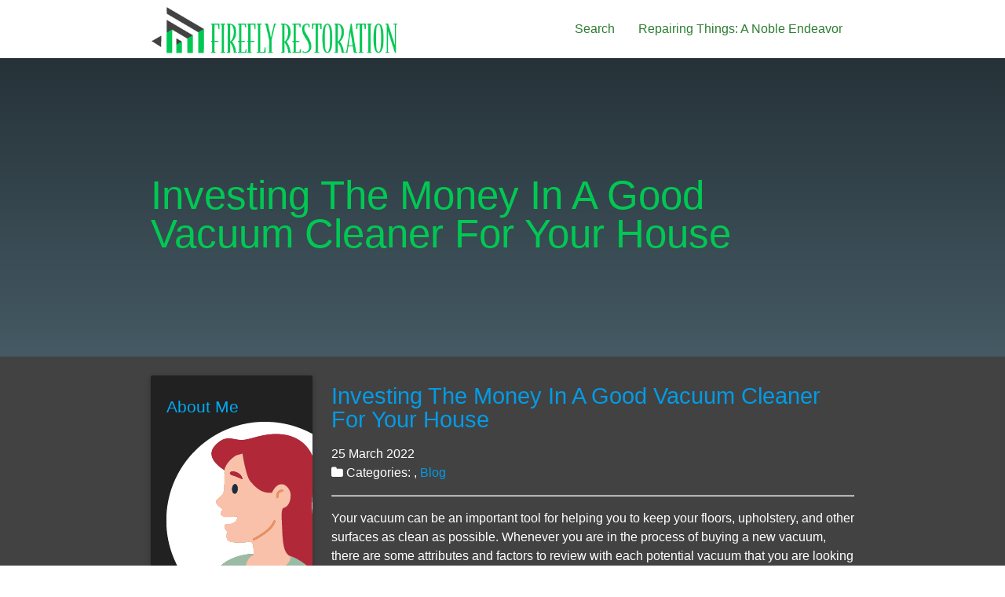

--- FILE ---
content_type: text/html
request_url: http://fireflyrestoration.com/2022/03/25/investing-the-money-in-a-good-vacuum-cleaner-for-your-house/
body_size: 4408
content:
<!DOCTYPE html>
<html class="no-js">
<head>
  <meta charset="utf-8">
<meta name="viewport" content="width=device-width, initial-scale=1.0, maximum-scale=1">
<link rel="icon" type="image/ico" href="/images/favicon%20-%202022-03-04T142500.568.ico" sizes="16x16">
<link rel="stylesheet" href="//maxcdn.bootstrapcdn.com/font-awesome/4.5.0/css/font-awesome.min.css">


<meta name="description" content="Repairing items is vital to themselves and the whole world. To learn more about the basics of repairing and restoring things, read the articles posted here.">
 
<meta name="keywords" content="">
<link href="" rel="alternate" type="application/rss+xml" title="Repairing Things: A Noble Endeavor" />
  <meta property="og:url" content="http://fireflyrestoration.com/2022/03/25/investing-the-money-in-a-good-vacuum-cleaner-for-your-house/"> 


<meta property="og:image" content="http://fireflyrestoration.com/images/fireflylogo.png">


<meta property='og:title' content="Investing The Money In A Good Vacuum Cleaner For Your House - Repairing Things: A Noble Endeavor">
<meta property="og:type" content="article">

  <title>Investing The Money In A Good Vacuum Cleaner For Your House - Repairing Things: A Noble Endeavor</title>

  <meta name="viewport" content="width=device-width, initial-scale=1, maximum-scale=1.0, user-scalable=no"/>
  <link href="https://fonts.googleapis.com/icon?family=Material+Icons" rel="stylesheet">
  <link href="/css/materialize.min.css" rel="stylesheet" media="screen,projection"/>
  <link href="/css/fontello.min.css" rel="stylesheet" media="screen,projection"/>
  <link href="/css/style.css" rel="stylesheet" media="screen,projection"/>
  
  <script async src="https://cdnjs.cloudflare.com/ajax/libs/lunr.js/0.7.2/lunr.min.js"></script>
  <script src="/js/search.js"> </script>
  
</head>

<body>
  <nav class="white z-depth-2 valign-wrapper" role="navigation">
    <div class="nav-wrapper container valign">
      <a id="logo-container" href="/" class="brand-logo">
        <img id="front-page-logo" class="main-logo responsive-img" src="/images/fireflylogo.png">
      </a>
      <ul class="right hide-on-med-and-down">
        <li><a href="/search/" class="green-text text-darken-3">Search</a></li>
        <li>
          <a href="/" class="green-text text-darken-3">
           Repairing Things: A Noble Endeavor
        </li>
      </ul>

      <ul id="nav-mobile" class="side-nav">
        <li><a href="/search/" class="blue-text text-darken-3">Search</a></li>
      </ul>
      <a href="#" data-activates="nav-mobile" class="button-collapse"><i class="mdi-navigation-menu"></i></a>
    </div>
  </nav>

  <div id="index-banner" class="parallax-container valign-wrapper">
    <div class="section no-pad-bot valign">
      <div class="container valign">
        <br>
        <br>
        <h1 class="header green-text text-accent-4 valign"><strong>Investing The Money In A Good Vacuum Cleaner For Your House</strong></h1>
      </div>
    </div>
    <div class="parallax">
    </div>
  </div>

<div class="grey darken-3 white-text z-depth-3">
    <div class="container">
        <div class="section">
            <div class="row valign-wrapper">
                <div class="col s12">
                    <div class="row">
                        <div class="col s12 m3">
                        

    
    <div class="card card grey darken-4">
    <div class="card-content">
        <h5>About Me</h5>
        <div class="text-center">
            <img class="img-thumbnail"  alt="Repairing Things: A Noble Endeavor" src="/images/firflyavatar.png">                
        </div>
        <p>
            When someone repairs something, they are not just doing themselves a favor. If you think about it, they are really doing the world as a whole a favor. When you repair something, you prevent it from becoming waste. And keeping waste out of landfills is good for everyone on this planet.
The world could really use more people who repair and restore things. Or at least, it could use more people who understand the basics of repairing and restoring things. You&#39;re about to become one of those people, and all you need to do is read this blog. There are lots of helpful articles to be found here.
        </p>
    </div>
</div>

    
    <div class="card card grey darken-4">
    <div class="card-content">
        <h5>Search </h5>
        <form action="http://fireflyrestoration.com/search/" method="GET">
            <div class="input-group">
                <input type="text" class="form-control" name="q" placeholder="Search">
            </div>
        </form>
    </div>
</div>

    
    <div class="card card grey darken-4">
    <div class="card-content">
        <h5>Categories</h5>
        <ul class="list-unstyled">
            
            <li> <a href="/categories//"> (62)</a></li>
            
            <li> <a href="/categories/blog/">blog (62)</a></li>
            
        </ul>
    </div>
</div>

    
    <div class="card card grey darken-4">
    <div class="card-content">
        <h5>Archive</h5>
        <ul class="list-unstyled">
                        
            <li> <a href="/year/2022/">2022</a></li>            
                        
            <li> <a href="/year/2023/">2023</a></li>            
                        
            <li> <a href="/year/2024/">2024</a></li>            
            
        </ul>
    </div>
</div>

    
    <div class="card card grey darken-4">
    <div class="card-content">
        <h5>Latest Posts</h5>
        <ul>
             
                
                <li class="media">
                    <div class="media-body white-text">
                        <p><a href="http://fireflyrestoration.com/2024/11/21/understanding-the-benefits-of-water-mitigation-services/">Understanding the Benefits of Water Mitigation Services</a> <br> <small>
    21 November 2024



</small></p> <br>
                    </div>
                </li>
                 
             
                
                <li class="media">
                    <div class="media-body white-text">
                        <p><a href="http://fireflyrestoration.com/2024/09/23/four-benefits-of-choosing-granite-cabinets-for-school-kitchens/">Four Benefits of Choosing Granite Cabinets for School Kitchens</a> <br> <small>
    23 September 2024



</small></p> <br>
                    </div>
                </li>
                 
             
                
                <li class="media">
                    <div class="media-body white-text">
                        <p><a href="http://fireflyrestoration.com/2024/07/30/five-compelling-reasons-to-hire-an-odor-removal-service-for-your-fire-damaged-home/">Five Compelling Reasons To Hire An Odor Removal Service For Your Fire-Damaged Home</a> <br> <small>
    30 July 2024



</small></p> <br>
                    </div>
                </li>
                 
             
                
                <li class="media">
                    <div class="media-body white-text">
                        <p><a href="http://fireflyrestoration.com/2024/05/30/six-ways-drywall-texturing-can-improve-your-home/">Six Ways Drywall Texturing Can Improve Your Home</a> <br> <small>
    30 May 2024



</small></p> <br>
                    </div>
                </li>
                 
             
                
                <li class="media">
                    <div class="media-body white-text">
                        <p><a href="http://fireflyrestoration.com/2024/04/05/mastering-hail-damage-roof-repair/">Mastering Hail Damage Roof Repair</a> <br> <small>
    5 April 2024



</small></p> <br>
                    </div>
                </li>
                 
            
        </ul>
    </div>
</div>


    
    <div class="card card grey darken-4">
    <div class="card-content">
        <h5>Tags</h5>
        <ul class="list-unstyled">
            
        </ul>
    </div>
</div>

                        </div>
                        <div class="col s12 m9 ">
                        
<article class="post">

        <h2 class="title"><a href="http://fireflyrestoration.com/2022/03/25/investing-the-money-in-a-good-vacuum-cleaner-for-your-house/">Investing The Money In A Good Vacuum Cleaner For Your House</a></h2>
        <p class="meta">
            
    25 March 2022




            
                <br />
                <i class="fa fa-folder"></i>&nbsp;Categories: <a href="/categories//" rel="category tag"></a>, <a href="/categories/blog/" rel="category tag">Blog</a>
                
                
        </p>
    <hr/>
    <p>Your vacuum can be an important tool for helping you to keep your floors, upholstery, and other surfaces as clean as possible. Whenever you are in the process of buying a new vacuum, there are some attributes and factors to review with each potential vacuum that you are looking at buying.</p>

<p><strong>Bagless Options Will Require Regular Cleaning</strong></p>

<p>Bagless vacuum cleaners can be a popular option as they will often have a lower operating cost than traditional vacuums that use bags. However, these containers will need to be cleaned more frequently to keep them in good condition. Failing to clean the vacuum canister can lead to it becoming filled and to the performance of the vacuum severely decreasing. Additionally, these containers will need to allow the air to pass through while trapping the dust. Regular cleaning can help to stop clogs or obstructions from forming that may interfere with this performance.</p>

<p><strong>The Attachments That Come With Your Vacuum Can Have A Large Impact On Its Functionality</strong></p>

<p>The types of attachments that your vacuum will have is a factor that is easy to neglect to seriously consider until after you have purchased the vacuum and are attempting to use it. For example, a person that is wanting to use a vacuum to clean their upholstered surfaces will want a special attachment that is designed to safely lift out dirt and other materials from upholstery. Taking a few moments to consider the numerous surfaces that you will need to clean can make it far easier to choose a vacuum that will be effective at cleaning all of the surfaces in your home that you will need to keep tidy.</p>

<p><strong>Vacuums Can Vary In Maneuverability In Small Areas</strong></p>

<p>Your vacuum cleaner may need to reach small crevices, the spaces behind furniture, or other areas that are hard for basic vacuums to clean. For many individuals, the prospects of moving the furniture or other items from the room may not be a viable strategy each time that you are wanting to vacuum your home's interior space. Modern vacuums will often be built with adjustable heads and shafts. These can make cleaning up or around these surfaces a simple chore that may only take a few moments of your time. Checking the turning radius as well as the minimum and maxim heights of the base of the unit can be important for finding a solution that can keep your home clean without having to spend hours moving furniture.</p>

<p>Contact a supplier near you if you're interested in <a href="http://www.randolphvacsew.com/vacuum-cleaners" target="_blank">vacuum cleaner sales</a>.&nbsp;</p>

    <script type="application/ld+json">
    {
        "@context": "http://schema.org", 
        "@type": "BlogPosting",
        "headline": "Investing The Money In A Good Vacuum Cleaner For Your House",
        "genre": "",
        
        "wordcount": "424",
        "publisher": {
            "@type": "Organization",
            "name": "Repairing Things: A Noble Endeavor",
            "logo": "http:\/\/fireflyrestoration.com\/images\/fireflylogo.png"
        },
        "image": "http:\/\/fireflyrestoration.com\/images\/fireflylogo.png",
        "url": "http:\/\/fireflyrestoration.com\/2022\/03\/25\/investing-the-money-in-a-good-vacuum-cleaner-for-your-house\/",
        "datePublished": "2022-03-25 08:34:29 \x2b0000",
        "dateCreated": "2022-03-25 08:34:29 \x2b0000",
        "dateModified": "2022-03-25 08:34:29 \x2b0000",
        "description": "",
        "articleBody": "Your vacuum can be an important tool for helping you to keep your floors, upholstery, and other surfaces as clean as possible. Whenever you are in the process of buying a new vacuum, there are some attributes and factors to review with each potential vacuum that you are looking at buying.\nBagless Options Will Require Regular Cleaning\nBagless vacuum cleaners can be a popular option as they will often have a lower operating cost than traditional vacuums that use bags. However, these containers will need to be cleaned more frequently to keep them in good condition. Failing to clean the vacuum canister can lead to it becoming filled and to the performance of the vacuum severely decreasing. Additionally, these containers will need to allow the air to pass through while trapping the dust. Regular cleaning can help to stop clogs or obstructions from forming that may interfere with this performance.\nThe Attachments That Come With Your Vacuum Can Have A Large Impact On Its Functionality\nThe types of attachments that your vacuum will have is a factor that is easy to neglect to seriously consider until after you have purchased the vacuum and are attempting to use it. For example, a person that is wanting to use a vacuum to clean their upholstered surfaces will want a special attachment that is designed to safely lift out dirt and other materials from upholstery. Taking a few moments to consider the numerous surfaces that you will need to clean can make it far easier to choose a vacuum that will be effective at cleaning all of the surfaces in your home that you will need to keep tidy.\nVacuums Can Vary In Maneuverability In Small Areas\nYour vacuum cleaner may need to reach small crevices, the spaces behind furniture, or other areas that are hard for basic vacuums to clean. For many individuals, the prospects of moving the furniture or other items from the room may not be a viable strategy each time that you are wanting to vacuum your home\x27s interior space. Modern vacuums will often be built with adjustable heads and shafts. These can make cleaning up or around these surfaces a simple chore that may only take a few moments of your time. Checking the turning radius as well as the minimum and maxim heights of the base of the unit can be important for finding a solution that can keep your home clean without having to spend hours moving furniture.\nContact a supplier near you if you\x27re interested in vacuum cleaner sales.\x26nbsp;",
        "author": {
            "@type": "Person",
            "name": "Vera Garcia"
        }
    }
</script>
</article>

                        </div>
                    </div>
                </div>
            </div>
        </div>
    </div>
</div>

<footer class="page-footer grey darken-3">
  <div class="footer-copyright grey darken-2">
    <div class="container">
      <small>
      &copy;2024
      Repairing Things: A Noble Endeavor
      </small>
    </div>
  </div>
</footer>






<script defer src="https://static.cloudflareinsights.com/beacon.min.js/vcd15cbe7772f49c399c6a5babf22c1241717689176015" integrity="sha512-ZpsOmlRQV6y907TI0dKBHq9Md29nnaEIPlkf84rnaERnq6zvWvPUqr2ft8M1aS28oN72PdrCzSjY4U6VaAw1EQ==" data-cf-beacon='{"version":"2024.11.0","token":"ac31500d8a404c828c66fbc364fc85a3","r":1,"server_timing":{"name":{"cfCacheStatus":true,"cfEdge":true,"cfExtPri":true,"cfL4":true,"cfOrigin":true,"cfSpeedBrain":true},"location_startswith":null}}' crossorigin="anonymous"></script>
</body>

</html>
